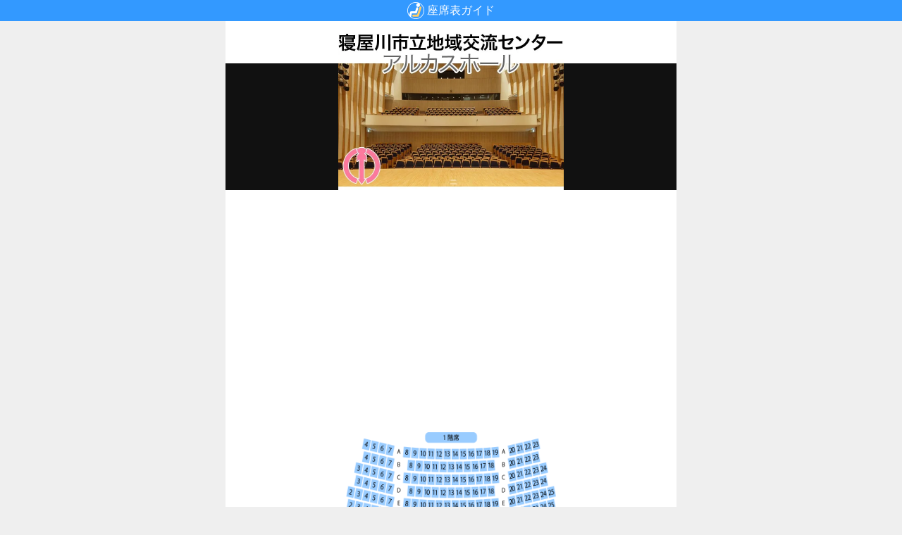

--- FILE ---
content_type: text/html; charset=utf-8
request_url: https://zaseki.music-mdata.com/detail/24237/1
body_size: 2526
content:
<!DOCTYPE html>
<html lang="ja">

<head>
    <meta charset="utf-8" />
    <meta name="viewport" content="width=device-width, initial-scale=1.0" />
    <title>寝屋川アルカスホール メインホールの座席表 （359席）</title>
    <link rel="icon" href="/favicon.ico" sizes="32x32">
    <link rel="icon" href="/favicon.svg" type="image/svg+xml">
    <link rel="apple-touch-icon" href="/apple-touch-icon.png">
    <link rel="stylesheet" href="/css/style.css?v=IQjjhKWZoSExIxyfYXPRjsf-eGrNRQ0FBTorajWsseE" />
    <meta property="fb:app_id" content="1480116089309090">
    
    <link rel="stylesheet" href="/css/detail.css?v=okQG2PZyRoj1tsT0dTdbFTMZcHnpzey96TTSVA5UVUU" />
    <link rel="preload" href="https://cdn-zaseki.music-mdata.com/seat/24237_1.png" as="image">
    <link rel="canonical" href="https://zaseki.music-mdata.com/detail/24237/1">
    <meta name="twitter:card" content="summary">
    <meta name="twitter:site" content="@musicmdata">
    <meta name="twitter:domain" content="zaseki.music-mdata.com">
    <meta property="og:type" content="article">
    <meta property="og:site_name" content="座席表ガイド">
    <meta property="og:description" content="全国コンサートホール・ライブハウス・イベント会場の座席表・アリーナブロック表の検索サイト">
    <meta property="og:title" content="寝屋川アルカスホール（メインホール/収容人数 359席）">
    <meta property="og:image" content="https://cdn-zaseki.music-mdata.com/seat/24237_1.png">
    <meta property="og:url" content="https://zaseki.music-mdata.com/detail/24237/1">
    <meta name="description" content="大阪府寝屋川市の文化会館 寝屋川アルカスホール（メインホール） の座席表・アリーナブロック表。">
    <script async src="https://pagead2.googlesyndication.com/pagead/js/adsbygoogle.js?client=ca-pub-6859064912170178" crossorigin="anonymous"></script>

</head>

<body>
    
    <header class="mini-header">
        <a href="/" class="logo20">座席表ガイド</a>
    </header>

    <main class="container">
        <div class="detail">
    <div class="detail-logo">
        <img src="https://cdn-zaseki.music-mdata.com/logo/24237_logo.webp" class="img" alt="寝屋川アルカスホール" />
    </div>
    <div class="ad-sense-display">
        <ins class="adsbygoogle" style="display:block" data-ad-client="ca-pub-6859064912170178" data-ad-slot="6148350743" data-ad-format="auto" data-full-width-responsive="true" data-adtest="off"></ins>
        <script>
            (adsbygoogle = window.adsbygoogle || []).push({});
        </script>
</div>
        <div class="seat-large">
            <a href="https://cdn-zaseki.music-mdata.com/pdf/24237.pdf"><img src="https://cdn-zaseki.music-mdata.com/seat/24237_1.png" class="seat-large-img" alt="寝屋川アルカスホール メインホール座席表" /></a>
        </div>
    <div class="hall-info">
        <h1 class="hall-name">寝屋川アルカスホール</h1>
        <h2 class="hall-facility">メインホール <span class="capacity">
                359</span>席</h2>
    </div>
        <div class="seat-pdf">
            <a href="https://cdn-zaseki.music-mdata.com/pdf/24237.pdf" class="pdf-link">
                <span class="pdf-label">座席表PDF</span>
            </a>
        </div>

    <div class="mdata-link-flex">
        <a href="https://www.livewalker.com/web/detail/24237" class="link">施設情報</a>
                <a href="https://www.music-mdata.com/route/direction/24237/3300124" class="link" title="寝屋川市駅からの徒歩マップ">最寄り駅</a>
            <a href="https://navi.music-mdata.com/p/24237" class="link">駐車場</a>
    </div>
    <div class="ad-sense-display">
        <ins class="adsbygoogle" style="display:block" data-ad-client="ca-pub-6859064912170178" data-ad-slot="6148350743" data-ad-format="auto" data-full-width-responsive="true" data-adtest="off"></ins>
        <script>
            (adsbygoogle = window.adsbygoogle || []).push({});
        </script>
</div>
    <div class="event-data">
    </div>

</div>



        <div class="x-bots-icons">
            <a href="https://x.com/musicmdata" class="x-link bot1">No.1</a>
            <a href="https://x.com/rockjpnews" class="x-link bot2">No.2</a>
            <a href="https://x.com/tbtwitcom" class="x-link bot3">No.3</a>
            <a href="https://x.com/nicotwitcom" class="x-link bot4">No.4</a>
            <a href="https://x.com/mp3smart" class="x-link bot5">No.5</a>
            <a href="https://x.com/omosancom" class="x-link bot6">No.6</a>
        </div>
        <div class="social-bots-icons">
            <a href="https://x.com/i/lists/1667078218472652800" class="x-link bot1">X</a>
            <a href="https://www.facebook.com/musicmdata" class="x-link bot3">Facebook</a>
            <a href="https://www.threads.net/@musicmdata" class="x-link bot2">Threads</a>
            <a href="https://bsky.app/profile/music-mdata.com" class="x-link bot4">Bluesky</a>
        </div>

        <div class="home-link">
            <a href="/" class="link">座席表ガイド</a>
        </div>

    </main>
    <footer class="footer">
        <div class="footer-link">
            <a href="https://www.firewrench.com/terms" class="link">利用規約</a>
            <a href="https://www.firewrench.com/privacy" class="link">広告とプライバシー</a>
            <a href="https://www.firewrench.com/about" class="link">会社案内</a>
        </div>
        <a href="https://www.music-mdata.com/" class="copy">&copy; MUSIC-MDATA</a>
    </footer>
    <!-- Google tag (gtag.js) -->
    <script async src="https://www.googletagmanager.com/gtag/js?id=G-E6RNJ3Z7D4"></script>
    <script>
        window.dataLayer = window.dataLayer || [];
        function gtag() { dataLayer.push(arguments); }
        gtag('js', new Date());
        gtag('config', 'G-E6RNJ3Z7D4');
    </script>
    
</body>

</html>

--- FILE ---
content_type: text/html; charset=utf-8
request_url: https://www.google.com/recaptcha/api2/aframe
body_size: 248
content:
<!DOCTYPE HTML><html><head><meta http-equiv="content-type" content="text/html; charset=UTF-8"></head><body><script nonce="8alBI6SV1ui439XaaWl4Ow">/** Anti-fraud and anti-abuse applications only. See google.com/recaptcha */ try{var clients={'sodar':'https://pagead2.googlesyndication.com/pagead/sodar?'};window.addEventListener("message",function(a){try{if(a.source===window.parent){var b=JSON.parse(a.data);var c=clients[b['id']];if(c){var d=document.createElement('img');d.src=c+b['params']+'&rc='+(localStorage.getItem("rc::a")?sessionStorage.getItem("rc::b"):"");window.document.body.appendChild(d);sessionStorage.setItem("rc::e",parseInt(sessionStorage.getItem("rc::e")||0)+1);localStorage.setItem("rc::h",'1768737695483');}}}catch(b){}});window.parent.postMessage("_grecaptcha_ready", "*");}catch(b){}</script></body></html>

--- FILE ---
content_type: text/css
request_url: https://zaseki.music-mdata.com/css/style.css?v=IQjjhKWZoSExIxyfYXPRjsf-eGrNRQ0FBTorajWsseE
body_size: 1268
content:
*,*::before,*::after{box-sizing:border-box}html{text-size-adjust:none}body,h1,h2,h3,h4,p,figure,blockquote,dl,dd{margin-block-end:0}ul[role=list],ol[role=list]{list-style:none}h1,h2,h3,h4,button,input,label{line-height:1.1}h1,h2,h3,h4{text-wrap:balance}img,picture{max-width:100%;display:block}input,button,textarea,select{font-family:inherit;font-size:inherit}body{font-family:-apple-system,BlinkMacSystemFont,"Helvetica Neue","Segoe UI","Noto Sans Japanese","ヒラギノ角ゴ ProN W3",Meiryo,sans-serif;overflow-x:hidden;-webkit-text-size-adjust:100%;background-color:#fff;min-height:100vh;margin:0;background-color:#efefef}.mini-header{background-color:#39f;height:30px;display:flex;justify-content:center;align-items:center}.mini-header .logo20{color:#fff;text-decoration:none;font-size:1rem;background-size:24px 576px;background-repeat:no-repeat;background-image:url("https://cdn-zaseki.music-mdata.com/images/detail-logo-icons-v2.svg");background-position:0px 0px;padding-left:28px;height:24px;line-height:24px}.ad-sense-display{min-height:312px;height:auto;margin-top:16px;margin-bottom:16px}@media screen and (min-width: 480px){.ad-sense-display{min-height:auto}}.container{width:100%;max-width:640px;margin-left:auto;margin-right:auto;background-color:#fff;padding-bottom:24px;border-bottom-left-radius:24px;border-bottom-right-radius:24px}.footer{text-align:center;margin-top:32px;margin-bottom:32px}.footer .footer-link{display:flex;justify-content:center;align-items:center;margin-bottom:16px;gap:12px}.footer .footer-link .link{color:#666;font-size:.8rem}.footer .copy{display:block;font-size:1.2rem;color:#999;font-weight:bold;text-decoration:none;font-family:"Hiragino Sans","Hiragino Kaku Gothic ProN","Osaka-Mono","Noto Sans JP",Monospace;font-feature-settings:"palt";text-shadow:1px 1px 1px #efefef}.x-bots-icons{margin-top:24px;margin-bottom:12px;width:300px;height:40px;margin-left:auto;margin-right:auto;display:flex;gap:6px;justify-content:center;align-items:center}.x-bots-icons .x-link{width:32px;height:32px;overflow:hidden;text-indent:100%;white-space:nowrap;background-size:32px 768px;background-repeat:no-repeat;background-image:url("https://cdn-zaseki.music-mdata.com/images/detail-logo-icons-v2.svg")}.x-bots-icons .bot1{background-position:0px -384px}.x-bots-icons .bot2{background-position:0px -448px}.x-bots-icons .bot3{background-position:0px -512px}.x-bots-icons .bot4{background-position:0px -576px}.x-bots-icons .bot5{background-position:0px -640px}.x-bots-icons .bot6{background-position:0px -704px}.social-bots-icons{margin-bottom:8px;width:300px;height:40px;margin-left:auto;margin-right:auto;display:flex;gap:12px;justify-content:center;align-items:center}.social-bots-icons .x-link{width:32px;height:32px;overflow:hidden;text-indent:100%;white-space:nowrap;background-size:24px 576px;background-repeat:no-repeat;background-image:url("https://cdn-zaseki.music-mdata.com/images/detail-logo-icons-v2.svg")}.social-bots-icons .bot1{background-position:0px -96px}.social-bots-icons .bot2{background-position:0px -144px}.social-bots-icons .bot3{background-position:0px -192px}.social-bots-icons .bot4{background-position:0px -240px}.home-link{display:flex;justify-content:center;margin-bottom:8px}.home-link .link{width:225px;height:48px;display:block;background-image:url("https://cdn-zaseki.music-mdata.com/images/top-logo.svg");background-size:225px 48px;background-repeat:no-repeat;overflow:hidden;text-indent:100%;white-space:nowrap}.error-message{padding-top:32px;margin-bottom:32px}.error-message .status-code{text-align:center;font-size:10rem;font-family:Arial;font-weight:bold;color:#666;-webkit-text-stroke:1px #666}.error-message .status-label{text-align:center;font-family:Arial;font-weight:bold;color:#39f;font-size:2rem;margin-bottom:32px}.error-message .info{width:80%;margin-left:auto;margin-right:auto}/*# sourceMappingURL=style.css.map */

--- FILE ---
content_type: text/css
request_url: https://zaseki.music-mdata.com/css/detail.css?v=okQG2PZyRoj1tsT0dTdbFTMZcHnpzey96TTSVA5UVUU
body_size: 1418
content:
.detail .detail-logo{position:relative;width:100%;height:240px;background:linear-gradient(to bottom, #fff 60px, #111 60px);display:flex;justify-content:center}.detail .detail-logo .img{position:absolute;width:320px;height:240px}.detail .facility-box{margin-top:1px;display:flex;justify-content:space-between;gap:1px}.detail .facility-box .link{background-color:#f5f5f5;color:#333;font-weight:bold;flex:1;text-align:center;padding-top:8px;padding-bottom:8px;font-size:.9rem;text-decoration:none;font-feature-settings:"palt"}.detail .facility-box .current-1{background-color:#9cf}.detail .facility-box .current-2{background-color:#fc6}.detail .facility-box .current-3{background-color:#6c6}.detail .facility-box .current-4{background-color:#9cc}.detail .seat-large{padding-top:32px;padding-bottom:16px;display:flex;justify-content:center}.detail .seat-large .seat-large-img{width:320px;height:320px}.detail .seat-pdf{display:flex;justify-content:center;height:36px;margin-bottom:16px}.detail .seat-pdf .pdf-link{text-decoration:none;color:#333;font-weight:bold;background-color:#efefef;text-shadow:1px 1px 1px #efefef;border-radius:2px;padding-left:24px;padding-right:24px;padding-top:2px;padding-bottom:2px;height:36px}.detail .seat-pdf .pdf-link .pdf-label{display:block;height:32px;line-height:32px;padding-left:40px;background-image:url("https://cdn-zaseki.music-mdata.com/images/detail-logo-icons-v2.svg");background-repeat:no-repeat;background-size:32px 768px;background-position:0px -64px}.detail .seat-large-pending{padding-top:32px;padding-bottom:16px;display:flex;justify-content:center}.detail .seat-large-pending .overlay{position:relative;width:320px;height:320px}.detail .seat-large-pending .overlay .seat-large-img{width:100%;height:100%}.detail .seat-large-pending .overlay .overlay-bg{position:absolute;top:0;left:0;width:100%;height:100%;background-color:rgba(0,0,0,.2);display:flex;align-items:center;justify-content:center;z-index:1}.detail .seat-large-pending .overlay .overlay-bg .overlay-text{font-size:.9rem;background-image:url("https://cdn-zaseki.music-mdata.com/images/pending-caution.svg");background-size:36px 36px;background-repeat:no-repeat;background-position-x:center;background-position-y:16px;background-color:rgba(0,0,0,.6);padding-left:16px;padding-right:16px;padding-top:64px;padding-bottom:16px;color:#fff;font-size:1rem;text-shadow:1px 1px 1px #000;border-top:#fff solid 1px;border-bottom:#fff solid 1px}.detail .hall-info .hall-name{margin:0;text-align:center;font-size:1.4rem;color:#333;padding-bottom:8px}.detail .hall-info .hall-name-alias{margin:0;text-align:center;font-size:.9rem;color:#666;padding-bottom:8px}.detail .hall-info .hall-facility{margin:0;text-align:center;font-size:1rem;color:#666;padding-bottom:16px}.detail .hall-info .hall-facility .capacity{font-size:1.4rem;color:#111}.detail .hall-info .hall-summary{margin-top:0px;margin-left:16px;margin-right:16px;margin-bottom:16px;font-size:.8rem;color:#333}.detail .mdata-link-flex{display:flex;justify-content:center;max-width:320px;margin-left:auto;margin-right:auto;margin-bottom:32px;gap:6px}.detail .mdata-link-flex .link{font-size:.8rem;padding-top:8px;padding-bottom:8px;flex:1;text-align:center;text-decoration:none;border:#ddd solid 1px;color:#333;font-weight:bold;border-radius:2px}.detail .event-data .month{padding-left:4px;padding-right:4px;padding-top:4px;padding-bottom:4px;background-color:#ccc;text-align:center;margin-bottom:2px;color:#333;font-size:1rem;font-weight:bold;text-shadow:1px 1px 1px #efefef}.detail .event-data a.event-data-flex{display:flex;padding-left:4px;padding-right:4px;padding-top:8px;padding-bottom:8px;gap:6px;background-color:#f5f5f5;margin-bottom:2px;text-decoration:none;color:#333}.detail .event-data a.event-data-flex .date{display:flex;flex-direction:column;font-size:.8rem;font-weight:bold;width:86px;justify-content:center;align-items:center;border-right:#ccc solid 1px;text-shadow:1px 1px 1px #fff;font-feature-settings:"palt";color:#666}.detail .event-data a.event-data-flex .date em{font-style:normal;font-size:1.1rem;color:#333;font-family:"Hiragino Sans","Hiragino Kaku Gothic ProN","Osaka-Mono","Noto Sans JP",Monospace}.detail .event-data a.event-data-flex .date .reader{color:#999}.detail .event-data a.event-data-flex .date .weekday{color:#333}.detail .event-data a.event-data-flex .date .sun{color:#c00}.detail .event-data a.event-data-flex .date .sat{color:#39f}.detail .event-data a.event-data-flex .event-name{width:calc(100% - 86px);font-weight:bold;font-size:.9rem;display:flex;align-items:center;overflow-wrap:anywhere;text-shadow:1px 1px 1px #fff;font-feature-settings:"palt"}/*# sourceMappingURL=detail.css.map */